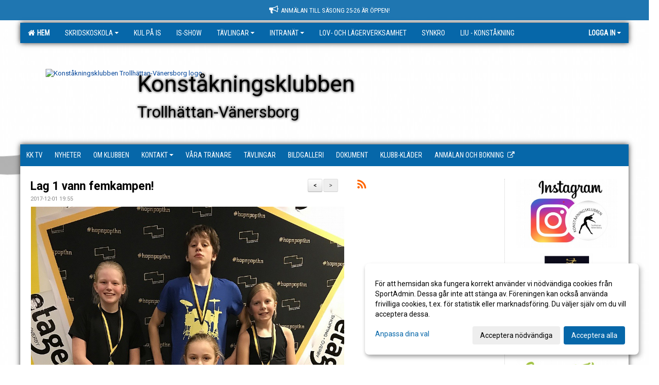

--- FILE ---
content_type: text/html; Charset=iso-8859-1
request_url: https://www.kktv.se/nyheter/?ID=189025&NID=388692
body_size: 19292
content:

<!DOCTYPE html>
<html lang="sv-SE">
<head>
    <meta http-equiv="Content-Type" content="text/html; charset=iso-8859-1">
    <title>Konståkningsklubben Trollhättan-Vänersborg</title>
    <meta name="apple-mobile-web-app-capable" content="yes">

    <link rel='icon' href='https://cdn.sportadmin.se/1296/h/841/de9b970451cf760e83d5f7bf66af70f05f56dcf5432bdff4ef1aecfa9e66e136_L.png'>
    <link rel="stylesheet" href="https://cdn.kiprotect.com/klaro/v0.7.22/klaro.min.css" />
    
    
        <meta name="viewport" content="width=device-width, initial-scale=1, minimum-scale=1, user-scalable=yes">
    <meta property="og:image" content="http://www.kktv.se/images/841/20070/187848B7-AD8E-413E-8F16-83A2824EFA8B_489835.JPG">
<meta property="og:title" content="Lag 1 vann femkampen!">
<meta property="og:type" content="article">
<meta property="og:url" content="http://www.kktv.se/nyheter/Default.asp?ID=189025&NID=388692&ver=2">
<meta property="og:site_name" content="Konståkningsklubben Trollhättan-Vänersborg">
<meta property="og:description" content="Fredagens fem-kamp på HopnPop är nu avslutad. Det vinnande laget ser ni på bild.&nbsp;Vandringspokalen finns till allmän beskådan i klubbrummet, Trollhättan.&nbsp;Tack alla deltagare!&nbsp;">


    <link href="../js/font-awesome-4.7.0/css/font-awesome.css" rel="stylesheet">
    <link href="../css/2.3.2/bootstrap.css?12444" rel="stylesheet">

    
        <link href="../css/2.3.2/bootstrap-responsive.css" rel="stylesheet">
    

    <link href="../css/saGen.css?12444" rel="stylesheet">

    
        <link href="../css/saLogga.css?12444" rel="stylesheet">
    
        <link href="../css/saResponsive.css?12444" rel="stylesheet">
    

    <link rel="stylesheet" type="text/css" href="../js/fancybox/source/jquery.fancybox.css?v=2.1.5_" media="screen">
    <link rel="stylesheet" href="../js/swipebox-master/source/swipebox.css">
       
    

    <script src="../js/jquery.js?12444"></script>
    <script src="../js/jquery.form.js?12444"></script>
    <script src="../js/sa.js?12444"></script> 
    <script src="../js/edit.js?12444"></script>
    <script src="../js/artikel.js?12444"></script>

    <script src="../js/fancybox/source/jquery.event.move.js"></script>
    <script src="../js/fancybox/source/jquery.event.swipe.js"></script>
    <script src="../js/fancybox/source/jquery.fancybox.js?v=2.1.5."></script>
   
    <script src="../js/swipebox-master/source/jquery.swipebox.js"></script>

     


    <!-- make sure the config gets loaded before Klaro -->
    <script type='text/javascript' src="../js/klaro/config.js"></script>
    <script defer type="text/javascript">
    klaroConfig.services = [
        
        {
            name: 'cookie_1',
            default: true,
            translations: {               
                sv: {
                    title: 'ASPSESSIONID',
                    description: 'SportAdmin - En webbsession används för att tillfälligt spara information om ditt besök, Informationen försvinner när du stänger webbläsaren..'
                },                 
            },
            purposes: ['required'],
            cookies: [              
                
                    [/^ASPSESSIONID.*$/],
                
            ],
            required: true,
            onlyOnce: true
        },
        
        {
            name: 'cookie_2',
            default: true,
            translations: {               
                sv: {
                    title: 'Klaro',
                    description: 'Klaro - Används för att spara dina valda samtycken för cookies på denna webbplats, så att du inte behöver ange dessa vid varje återkommande besök..'
                },                 
            },
            purposes: ['required'],
            cookies: [              
                
                    [/klaro/],
                
            ],
            required: true,
            onlyOnce: true
        },
        
    ];
</script>


    <script defer type="text/javascript" src="https://cdn.kiprotect.com/klaro/v0.7.22/klaro-no-css.js"></script>


    <!-- Sätter variabler inför den dynamiska css:en -->
    
<!-- Klaro styling -->
 <style>
    .klaro .cookie-notice:not(.cookie-modal-notice) .cn-body{
        padding: 20px !important;
    }

    .klaro .cookie-notice:not(.cookie-modal-notice) .cn-body .cn-ok{
        align-items: center;
    }

    .klaro .cookie-modal .cm-modal .cm-header h1{
        font-size: 16px;
    }

    .klaro .cookie-modal p,  .klaro .cookie-notice p, .klaro .cookie-modal h1, .klaro .cookie-modal li {
        color: #000000;
        line-height: 20px;
    }

    .klaro .cookie-notice .cm-btn, .klaro .cookie-modal .cm-btn {
        padding: 8px 15px;
        background-color: #eeeeee;
        color: #000;
    }

    .klaro .cookie-modal .cm-btn.cm-btn-info.cm-btn.cm-btn-success {
        background-color: #0667a9;
        color: #FFF;
    }

    .klaro .cookie-notice .cm-btn.cm-btn-success, .klaro .cookie-modal .cm-btn.cm-btn-success {        
        background-color: #0667a9;
        color: #FFF;
    }

    .klaro .cookie-notice:not(.cookie-modal-notice), .klaro .cookie-modal .cm-modal.cm-klaro {
        background-color: #ffffff;
    }

    .klaro .cookie-notice a, .klaro .cookie-modal a{
        color: #0667a9;
    }

    .klaro .cookie-notice a:focus, .klaro .cookie-modal a:focus{
        border: none;
        outline: none;
    }

    .klaro .cookie-modal .slider, .klaro .cookie-modal .cm-list-input:focus+.cm-list-label .slider{
        box-shadow: none;
    }

    .klaro .cookie-modal .cm-list-input.required:checked+.cm-list-label .slider{
        background-color: #0667a9;        
        
        opacity: .8;
    }

    .klaro .cookie-modal .cm-list-input:checked+.cm-list-label .slider{
        background-color: #0667a9;                
    }

    .klaro .cookie-modal .cm-list-input.half-checked:checked+.cm-list-label .slider, .klaro .cookie-modal .cm-list-input.only-required+.cm-list-label .slider{
        background-color: #0667a9;
        opacity: .6;        
    }

    @media (min-width: 660px) {
        .klaro .cookie-modal .cm-modal.cm-klaro{
            border-radius: 8px;
        }
    }

    @media (min-width: 1024px) {
        .klaro .cookie-notice:not(.cookie-modal-notice) {
            max-width: 540px;
            border-radius: 8px;
        }
    }
 </style>
<style>  



/* INSTÄLLNINGAR */
/* UTAN TOPPBILD */



/* Overridear inställning med span9 till fullwidth. Används i mobilläget för vänstermeny */
@media screen and (max-width: 980px) {
    .row-fluid .span9 {
        width: 100%;
    }
}

/* Gemensam CSS för gammal och ny version */
#outerAd { 
    width: 200px; 
}

/* Bakgrund vald som mönster med färg (likadant som gamla hemsidan) */
/* Döljer panelerna som endast ska visas när det är en bakgrundsbild */
/* Sätter samma inställningar på bakgrunden som för hemsida 1.0 */


    body { 
        background-image: url('../im/getv11bg.asp?SID=20070&v=20');
        background-repeat: repeat-x;
        background-size: 2000px;
        background-position: center 0px;
        background-attachment: fixed;
    }




/* CSS FÖR Logga (NYA DESIGNEN) */


    /* Hover-färg i dropdownmenyerna */
    .dropdown-menu li > a:hover, .dropdown-menu li > a:focus, .dropdown-submenu:hover > a {
        background-color: #0667a9;
        color: #FFF;
    }

    .fontAwsomeHover:hover .fontAwsomeHoverIcon {
         color: #CCC !important;
    } 

    /* Bland annat pilen i i drop-downmenyn (toppmenyn) för mobilversionen */
    .navbar .nav li.dropdown > .dropdown-toggle .caret { 
        border-top-color: #FFF !important; 
    }

    /* För att ändra färg på pilen vid hover om ena sidfärgen är ljus och den andra mörk */
   .navbar .nav li.dropdown > .dropdown-toggle:hover .caret { 
        border-top-color: #FFF !important; 
    }
   /* Dropdown-meny */
   .navbar .nav li.open > .dropdown-toggle .caret { 
        border-top-color: #FFF !important; 
    }

    .caret {
        border-top-color: #FFF; 
    }

    /* Lilla pilen bredvid föreningsnamnet upp till vänster i mobilversionen */
    #caretAreaNamn {
        border-top-color: #FFF !important; 
    }

    /* Den lilla pilen som syns på dropdown-knapparna i andra menyn */
    .tMenuTop a:hover .caret {
        border-top-color: #FFF; 
    }

    /* Den lilla pilen som syns på dropdown-knapparna i första menyn */
    .tMenuSektion:hover > a .caret {
        border-top-color: #FFF !important; 
    }

    .open > a .caret {
        border-top-color: #FFF !important; 
    }

    /* Hover - Inverterar knapparna i toppmenyn */
    /* Båda dessa bör göras */
    .tMenuSektion:hover > a { 
        color: #FFF !important; 
    } 
    .tMenuSektion > a:hover { 
        color: #FFF !important; 
    } 
    /* ------------- */

    .tMenuSektion .active {
        background-color: #0667a9 !important; /* Ändrar från color1 till 2. Lugi. toppmenyn på active har fel färg */
    }

    /* Denna måste göras dominant */
    .active .caret {
        border-top-color: #FFF !important; 
    }

    .navbar-inner22 .open > a {
        background-color: #0667a9 !important;
        color: #FFF;
    }

    /* Gör så att färgen blir korrekt efter man klickar på dropdown i toppmenyn --> stänger dropdown --> flyttar musen från elementet */
    .navbar .topMenu .nav > li > a:focus, .navbar .topMenu .nav > li > a:hover {
        color: #FFF;
    }

    .nav-list > .active > a { 
        background: #0667a9; 

    }

    .tMenuActive > a { 
        border-bottom: 2px solid #FFF;
    }

    #outerAd { 
        margin-left: 955px;
    }

    .rub {
        font-family: 'Roboto', Tahoma, Arial, 'Helvetica Neue', Helvetica, sans-serif;
    }

    /* Bakgrundsfärgen ändras i menyn på hover */
    .tMenuTop:hover {
        background: #0667a9; 
    }
    .tMenuSektion:hover {
        background: #0667a9; 
    }

    /* Undermenyn i andra navigeringsmenyn */
    .navbar {
        background: #0667a9;
    }

    .navbar2 {
        background: #0667a9;
    }

    .navbar .topMenu .nav > .active > a,
    .navbar .topMenu .nav > .active > a:hover,
    .navbar .topMenu .nav > .active > a:focus {
        background: #0667a9;
        color: #FFF;
    }
    
    .sektionsruta {
        /* Variablen "sketionsrutaColor" sätts ovan */
        border-bottom-color: #0667a9;
    }

    /* Knappen man är på i toppmenyn */ 
    .navbar .nav li.dropdown.open > .dropdown-toggle,
    .navbar .nav li.dropdown.active > .dropdown-toggle,
    .navbar .nav li.dropdown.open.active > .dropdown-toggle {
        background-color: #0667a9;
        color: #FFF;
    }


    /* Färgen på texten i andra menyn */
    .tMenuTop > a {
        color: #FFF;
    }

    /* Färgen på texten i toppmenyn */ 
    /* Lagt till topMenu för att endast göra inställningarna på toppmenyn */
    .navbar .topMenu .nav > li > a {
        color: #FFF;
    }
   
    /* Undermeny till andra menyn */ 
    .tMenuTopUnder > a { 
        color: #FFF;
    }

    /* HOVER - Undermeny  till andra menyn */ 
    .tMenuTopUnder > a:hover { 
        border-bottom: 2px solid #FFF;
    }

    /* Hover på knapparna i andra menyn */
    .tMenuTop a:hover {
        color: #FFF; 
    }

    /* Aktiverade knappen i andra menyn */
    .tMenuTopActive {
        background: #0667a9;
    }

    /* Texten i den aktiverade knappen i andra menyn */
    /* Important för annars sparas över i vissa versioner. exempel Höllviken */
    .navbar .nav > .active > a, .tMenuTopActive > a { 
        color: #FFF !important; 
    }

    /* Den lilla pilen i den aktiverade knappen i andra menyn */
    .navbar .nav > .active > a, .tMenuTopActive > a .caret { 
        border-top-color: #FFF; 
    }

    /* Vänstermenyn(endast ?) hover på befintligt val --> sparar över automatisk genererad färg */
    .nav-list > .active > a:hover {
        background: #0667a9;
        color: #FFF;
    }

    .nav-list > .active > a {
        color: #FFF;
    }

    /* Mobilmenyn */
    .mobilMeny {
        background: #0667a9  !important;
        border-bottom: 2px solid #0667a9 !important;
    }

    /* Färgen i mobilmenyn */
    .mobilMenyItemList {
        background: #0667a9 !important;
    }


    .tMenuObj > a {
        color: #FFF;
    }

    /* Aktiverad ruta i menyn */
    .tMenuObjActive > a {
        color: #FFF;
    }

    .menuBtnMobile {
        color: #FFF;
    }   

    /* Externa länkarna i andra menyn utan aktivt val */
    .tMenuTop .externalLink {
        color: #FFF;
    }

    /* Hover - Externa länkarna i andra menyn utan aktivt val */
    .tMenuTop a:hover .externalLink {
        color: #FFF;
    }

    /* Externa länkarna (mobilmenyn m.fl.) */
    .externalLink {
        color: #FFF;
    }

    .menyLista .tMenuSektion .externalLink {
        color: #FFF;
    }

    .menyLista .tMenuSektion:hover .externalLink {
        color: #FFF;
    }

    .menyLista .tMenuSektion .dropdown-menu .externalLink, 
    .open .dropdown-menu .externalLink {
        color: #333333;
    }

    .menyLista .tMenuSektion .dropdown-menu a:hover .externalLink,
    .open .dropdown-menu a:hover .externalLink  {
        color: #FFF;
    }

    /* Listan med innehåll i översta menyn */
    .menyLista {
        width: calc( 1200px - 125px); /* För menyn att inte falla ned om den har för långt innehåll vid full window-width */
    }

    /* Om det finns för långt innehåll i toppmenyn gör det ändå att klicka på logga in */
    .logInBtnOuter {
        background: #0667a9;
    }

    .avgransareMeny {
        background: #0667a9;
    }

    .undermeny {
        background: #0667a9;
    }

    .topAlert {
        background: #0667a9;
        color: #FFF;
    }

    .topAlert:hover, .topAlert:focus {
        color: #FFF;
    }


    /* Vänstermenyn - Logga */
    

        /* DESKTOP */
        /* @media screen and (min-width: 980px) { */

            /* Loggan */
            #foreningslogotyp { 
                height: 100px;
            }

            #LoggaDiv {
                padding-top: 50px;
                margin-left: 50px;
            }
            #topMargin {
                height: 200px;
            }

            /* Text 1 */
            .text1{
                margin-left: 231px;
                padding-top: 81px;
            }
            .text1Font {
                font-size: 45px;
            }
            .text1Shadow {
                margin-left: 230px;
                padding-top: 80px;
            }
            .text1ShadowFont {
                font-size: 45px;
            } 

            /* Text 2 */
            .text2{
                margin-left: 231px;
                padding-top: 136px;

            }
            .text2Font {
                font-size: 32px;

            }
            .text2Shadow {
                margin-left: 230px;
                padding-top: 135px;
            }
            .text2ShadowFont {
                font-size: 32px;
            } 

            /* Text 3 */
            .text3{
                margin-left: 241px;
                padding-top: 166px;
            }
            .text3Font {
                font-size: 20px;
            }
            .text3Shadow {
                margin-left: 240px;
                padding-top: 165px;
            }
            .text3ShadowFont {
                font-size: 20px;

            }
    
        /* Mobil */
        @media screen and (min-width: 701px) and (max-width: 980px) {
            #topMargin {
                height: 133px; 
            }

            /* Loggan */
            #foreningslogotyp {
                height: 67px !important;
            }
            #LoggaDiv {
                margin-left: 33px;
                padding-top: 33px;
            }

            /* Text 1 */
            .text1{
                margin-left: 154px;
                padding-top: 54px;
            }
            .text1Font {
                font-size: 30px;
            }
            .text1Shadow {
                margin-left: 153px;
                padding-top: 53px;
            }
            .text1ShadowFont {
                font-size: 30px;
            } 

            /* Text 2 */
            .text2{
                margin-left: 154px;
                padding-top: 91px;
            }
            .text2Font {
                font-size: 21px;
            }
            .text2Shadow {
                margin-left: 153px;
                padding-top: 90px;
            }
            .text2ShadowFont {
                font-size: 21px;
            } 

            /* Text 3 */
            .text3{
                margin-left: 161px;
                padding-top: 111px;
            }
            .text3Font {
                font-size: 13px;
            }
            .text3Shadow {
                margin-left: 160px;
                padding-top: 110px;
            }
            .text3ShadowFont {
                font-size: 13px;
            } 
        }

        @media screen and (max-width: 700px) {
            #LoggaDiv {
                margin-left: 25px;
                padding-top: 25px;
            }

            #topMargin {
                height: 100px; 
            }

            #foreningslogotyp {
                height: 50px !important;
            }

            /* Text 1 */
            .text1{
                margin-left: calc(115px + 1px);
                padding-top: calc((40px ) + 1px);
            }
            .text1Font {
                font-size: 20px;
            }
            .text1Shadow {
                margin-left: 115px;
                padding-top: 40px;
            }
            .text1ShadowFont {
                font-size: 20px;
            } 

            /* Text 2 */
            .text2{
                margin-left: calc(115px + 1px);
                padding-top: calc((67px ) + 1px);
            }
            .text2Font {
                font-size: 15px;
            }
            .text2Shadow {
                margin-left: 115px;
                padding-top: 67px;
            }
            .text2ShadowFont {
                font-size: 15px;
            } 

            /* Text 3 */
            .text3{
                margin-left: calc(120px + 1px);
                padding-top: calc((82px ) + 1px);
            }
            .text3Font {
                font-size: 13px;
            }
            .text3Shadow {
                margin-left: 120px;
                padding-top: 82px;
            }
            .text3ShadowFont {
                font-size: 13px;
            } 

            /* Om föreningsnamnet är för många tecken förminskas storleken relativt till webbsidans bredd */
            
                .v11TOPText1Element {
                    font-size: 5.5vw !important;
                }
            
        }
    


/* CSS FÖR TOPPBILDSLÄGE (GAMLA VERSIONEN) */

</style>

<link href='//fonts.googleapis.com/css?family=Asap|Roboto+Condensed|Roboto:Normal,Bold,Italic' rel='stylesheet'><style>body { font-family: 'Roboto', Tahoma, Arial,'Helvetica Neue', Helvetica, sans-serif; }.btn { font-family: 'Roboto', Tahoma, Arial,'Helvetica Neue', Helvetica, sans-serif; } li { font-family: 'Roboto', Tahoma, Arial,'Helvetica Neue', Helvetica, sans-serif; }.navbar .nav > li > a, .tMenuTop > a, .dropdown-menu li > a, .tMenuTopUnder > a, .nav-list > .active > a, .nav-list > li > a { font-family:'Roboto Condensed', Tahoma, Arial,'Helvetica Neue', Helvetica, sans-serif; font-size:14px; }</style>

</head>

<body>

<div id="dialog"></div>
<div id="fb-root"></div>
<script>    (function (d, s, id) {
        var js, fjs = d.getElementsByTagName(s)[0];
        if (d.getElementById(id)) return;
        js = d.createElement(s); js.id = id;
        js.src = "//connect.facebook.net/sv_SE/sdk.js#xfbml=1&version=v2.3";
        fjs.parentNode.insertBefore(js, fjs);
    } (document, 'script', 'facebook-jssdk'));</script>
<div class="gradBG" style='position:absolute;width:100%;height:500px;border:0px solid;z-index:-1'></div>

<a name='topAlert' href='https://entry.sportadmin.se/groupsOverview?uid=xdXUIJ' target='_blank' class='topAlert'><i class='fa fa-bullhorn' aria-hidden='true' style='margin-right: 5px; font-size: 18px;'></i><span>Anmälan till säsong 25-26 är öppen!</span></a><div id="outer2Wide" style='border:0px solid;max-width:1200px;'><div id="outerWide" style='border:0px solid;'>
        <div class="navbar menu block" > <!-- navbar-inverse navbar-fixed-top-->
            <div class="navbar-inner22 topMenu" style="padding: 0px">
                <div class="container" >

                    
                    <div class="hidden-desktop">
                        <ul class="nav" >
                            <li class="active dropdown huvudmenyBtn"><a href="#" class="dropdown-toggle needsclick" data-toggle="dropdown"><b class="foreningsnamnMobil" >Hem <b id="caretAreaNamn" class="caret"></b></b></a>
                                <ul class="dropdown-menu ">
                                    <li class=""><a href='../?SID=20070'>Hem</a></li><li class="" style=padding-left:10px><b>Skridskoskola</b><li class=""><a href='../?SID=21594' ><span>Barn / Ungdom </span></a></li><li class=""><a href='../?SID=21588' ><span>Vuxen</span></a></li><li class=""><a href='../?SID=21595' ><span><b>KUL PÅ IS</b></span></a></li><li class=""><a href='../?SID=22508' ><span><b>IS-SHOW</b></span></a></li><li class="" style=padding-left:10px><b>TÄVLINGAR</b><li class=""><a href='../?SID=68160' ><span>GÖTE LARSSONS POKAL 2025</span></a></li><li class=""><a href='../?SID=67307' ><span>TROLLSTJÄRNAN 2025</span></a></li><li class=""><a href='../?SID=62437' ><span>TROLLUNGEN 2025</span></a></li><li class=""><a href='../?SID=62114' ><span>GÖTE LARSSONS POKAL - 2024</span></a></li><li class=""><a href='../?SID=45394' ><span>GÖTE LS POKAL HT 2022</span></a></li><li class=""><a href='../?SID=61907' ><span>TROLLSTJÄRNAN 2024</span></a></li><li class=""><a href='../?SID=46692' ><span>TROLLUNGEN 2023</span></a></li><li class=""><a href='../?SID=43993' ><span>LILLA PARIS CUP HT 2022</span></a></li><li class=""><a href='../?SID=39750' ><span>Lilla Paris Cup VT 2022</span></a></li><li class=""><a href='../?SID=38454' ><span>TROLLUNGEN 2021</span></a></li><li class=""><a href='../?SID=33187' ><span>Göte L:s Pokal 2021</span></a></li><li class=""><a href='../?SID=33188' ><span>Trollstjärnan VT 2021</span></a></li><li class=""><a href='../?SID=30531' ><span>TROLLUNGEN SCANDIC SWANIA CUP 2020</span></a></li><li class=""><a href='../?SID=30532' ><span>TROLLSTJÄRNAN - SCANDIC SWANIA CUP 2020</span></a></li><li class=""><a href='../?SID=27418' ><span>Trollungen Scandic Swania Cup 2019</span></a></li><li class=""><a href='../?SID=29262' ><span>GÖTE L:S  POKAL 2019</span></a></li><li class=""><a href='../?SID=26714' ><span>TROLLSTJÄRNAN  HT 2018</span></a></li><li class=""><a href='../?SID=22511' ><span>Trollstjärnan VT 2018</span></a></li><li class=""><a href='../?SID=22510' ><span>Trollungen 2017</span></a></li><li class="" style=padding-left:10px><b>Intranät</b><li class=""><a href='../?SID=20508' ><span>Ledare</span></a></li><li class=""><a href='../?SID=20509' ><span>Styrelse</span></a></li><li class=""><a href='../?SID=31464' ><span><b>LOV- OCH LÄGERVERKSAMHET</b></span></a></li><li class=""><a href='../?SID=67311' ><span><b>SYNKRO</b></span></a></li><li class=""><a href='../?SID=68211' ><span><b>LIU - Konståkning</b></span></a></li>
                                </ul>
                            </li>
                        </ul>
                    </div>

                    
                    <div class="visible-desktop">
                        <ul class="nav menyLista">
                            <li class="tMenuSektion active"><a href='../?SID=20070'><i class='fa fa-home' style='font-size:15px;width:12px'></i>&nbsp; Hem</a></li><li class="tMenuSektion dropdown "><a href=# class="dropdown-toggle" data-toggle="dropdown">Skridskoskola<b class="caret"></b></a><ul class="dropdown-menu"><li class=""><a href='../?SID=21594' ><span>Barn / Ungdom </span></a></li><li class=""><a href='../?SID=21588' ><span>Vuxen</span></a></li></ul></li><li class="tMenuSektion "><a href='../?SID=21595' ><span>KUL PÅ IS</span></a></li><li class="tMenuSektion "><a href='../?SID=22508' ><span>IS-SHOW</span></a></li><li class="tMenuSektion dropdown "><a href=# class="dropdown-toggle" data-toggle="dropdown">TÄVLINGAR<b class="caret"></b></a><ul class="dropdown-menu"><li class=""><a href='../?SID=68160' ><span>GÖTE LARSSONS POKAL 2025</span></a></li><li class=""><a href='../?SID=67307' ><span>TROLLSTJÄRNAN 2025</span></a></li><li class=""><a href='../?SID=62437' ><span>TROLLUNGEN 2025</span></a></li><li class=""><a href='../?SID=62114' ><span>GÖTE LARSSONS POKAL - 2024</span></a></li><li class=""><a href='../?SID=45394' ><span>GÖTE LS POKAL HT 2022</span></a></li><li class=""><a href='../?SID=61907' ><span>TROLLSTJÄRNAN 2024</span></a></li><li class=""><a href='../?SID=46692' ><span>TROLLUNGEN 2023</span></a></li><li class=""><a href='../?SID=43993' ><span>LILLA PARIS CUP HT 2022</span></a></li><li class=""><a href='../?SID=39750' ><span>Lilla Paris Cup VT 2022</span></a></li><li class=""><a href='../?SID=38454' ><span>TROLLUNGEN 2021</span></a></li><li class=""><a href='../?SID=33187' ><span>Göte L:s Pokal 2021</span></a></li><li class=""><a href='../?SID=33188' ><span>Trollstjärnan VT 2021</span></a></li><li class=""><a href='../?SID=30531' ><span>TROLLUNGEN SCANDIC SWANIA CUP 2020</span></a></li><li class=""><a href='../?SID=30532' ><span>TROLLSTJÄRNAN - SCANDIC SWANIA CUP 2020</span></a></li><li class=""><a href='../?SID=27418' ><span>Trollungen Scandic Swania Cup 2019</span></a></li><li class=""><a href='../?SID=29262' ><span>GÖTE L:S  POKAL 2019</span></a></li><li class=""><a href='../?SID=26714' ><span>TROLLSTJÄRNAN  HT 2018</span></a></li><li class=""><a href='../?SID=22511' ><span>Trollstjärnan VT 2018</span></a></li><li class=""><a href='../?SID=22510' ><span>Trollungen 2017</span></a></li></ul></li><li class="tMenuSektion dropdown "><a href=# class="dropdown-toggle" data-toggle="dropdown">Intranät<b class="caret"></b></a><ul class="dropdown-menu"><li class=""><a href='../?SID=20508' ><span>Ledare</span></a></li><li class=""><a href='../?SID=20509' ><span>Styrelse</span></a></li></ul></li><li class="tMenuSektion "><a href='../?SID=31464' ><span>LOV- OCH LÄGERVERKSAMHET</span></a></li><li class="tMenuSektion "><a href='../?SID=67311' ><span>SYNKRO</span></a></li><li class="tMenuSektion "><a href='../?SID=68211' ><span>LIU - Konståkning</span></a></li>
                        </ul>
                    </div>

                    
                    <ul class="nav pull-right" > 
                        <li class="dropdown tMenuSektion logInBtnOuter"><a href="#" class="dropdown-toggle" data-toggle="dropdown"><b><span class="logInBtn" >Logga in</span><b class="caret"></b></b></a>
                            <div class="dropdown-menu logInDiv" style="width: 270px;white-space: normal;flex-direction: column;padding: 12px;"> 
                            <div style="font-weight:600;margin-bottom:6px;">Vill du logga in som ledare/administratör?</div>
                            <div style="margin-bottom:12px">
                                    Logga in på SportAdmin <a target="_blank" href="https://identity.sportadmin.se/">här</a> och klicka på <i>Hemsida</i> i vänstermenyn. 
                            </div>

                                <div style="font-weight:600;margin-bottom:6px;">Vill du logga in som medlem/målsman?</div>
                                <div>
                                    Alla medlemsprofiler hanteras nu i appen SportAdmin. Appen hittar du i <a href="https://apps.apple.com/se/app/sportadmin/id6444823852">App Store</a> och 
                                    <a href="https://play.google.com/store/apps/details?id=com.leaderappbeta.com">Google Play</a>
                                </div>
                            </div>
                        </li>
                    </ul>

                </div>
            </div>
        </div>
    <div style='margin:0;border:0;'><div id='topMargin'><div id='LoggaDiv' style='position:absolute;display:inline;color:#000'><a href="../?SID=20070"><img alt="Konståkningsklubben Trollhättan-Vänersborg logo"  id='foreningslogotyp' src='https://cdn.sportadmin.se/1296/h/841/de9b970451cf760e83d5f7bf66af70f05f56dcf5432bdff4ef1aecfa9e66e136_L.png'></a></div><div class='v11TOPText1topElement v11TOPText1leftElement v11TOPText1colorElement text1' style='position:absolute;display:inline;color:#000000'><span class='v11TOPText1Element v11TOPText1fontElement v11TOPText1sizeElement text1Font' style='font-family:Roboto;'>Konståkningsklubben</span></div><div class='v11TOPText2topElement v11TOPText2leftElement v11TOPText2colorElement text2' style='position:absolute;display:inline;color:#000000'><span class='v11TOPText2Element v11TOPText2fontElement v11TOPText2sizeElement text2Font' style='font-family:Roboto;'>Trollhättan-Vänersborg</span></div><div class='v11TOPText3topElement v11TOPText3leftElement v11TOPText3colorElement text3' style='position:absolute;display:inline;color:#BFBFBF'><span class='v11TOPText3Element v11TOPText3fontElement v11TOPText3sizeElement text3Font' style='font-family:Roboto;'></span></div></div></div>

        <div class="container-fluid block" style="margin: 0px; padding: 0px;" >

 
            <div class="row-fluid marginToPage2" style="background: #FFF; ">
                <div class="navbar hidden-desktop menu mobilMeny" style="margin: 0px;">
                    <div class="container">

                    <!-- Menyikon mobilläge -->
                        <i data-toggle="collapse" data-target=".nav-collapse3" class="fa fa-bars menuBtnMobile" aria-hidden="true"></i> 


                        <div class="nav-collapse3 collapse mobilMenyItemList" style="width:100%">
                          
                                <div class="tMenuObj "><a href='../start/?ID=189024' ><span>KK TV</span></a></div><div class="tMenuObj "><a href='../nyheter/?ID=189025' ><span>Nyheter</span></a></div><div class="tMenuObj "><a href='../sida/?ID=189029' ><span>Om klubben</span></a></div><div class="tMenuObj "><a href='../sida/?ID=189030' ><span>Kontakt<i class='fa fa-caret-right mobilMenyCaret' aria-hidden='true'></i></span></a></div><div class="tMenuObj "><a href='../sida/?ID=209091' ><span>Våra tränare</span></a></div><div class="tMenuObj "><a href='../sida/?ID=209383' ><span>Tävlingar</span></a></div><div class="tMenuObj "><a href='../galleri/?ID=189027' ><span>Bildgalleri</span></a></div><div class="tMenuObj "><a href='../dokument/?ID=189028' ><span>Dokument</span></a></div><div class="tMenuObj "><a href='../sida/?ID=276701' ><span>KLUBB-KLÄDER</span></a></div><div class="tMenuObj " style='border-bottom: none;' ><a href='https://entry.sportadmin.se/groupsOverview?uid=xdXUIJ' target='_blank'><span>ANMÄLAN OCH BOKNING</span><i class='fa fa-external-link externalLink' aria-hidden='true' style='margin-left: 7px;'></i></a></div>
                           <div class="clearBoth"></div>
                        </div>
                    </div>
                </div>

        <!-- Vänstermeny -->

      
                    <div class="navbar visible-desktop lagmeny" >
                        <div class="container navbar2" style="overflow: hidden;">
                            <div style="overflow: hidden;">                            
                                <div class="tMenuTop dropdown-toggle " style='border:0px solid'><a href='../start/?ID=189024' ><span>KK TV</span></a></div><div class="tMenuTop dropdown-toggle " style='border:0px solid'><a href='../nyheter/?ID=189025' ><span>Nyheter</span></a></div><div class="tMenuTop dropdown-toggle " style='border:0px solid'><a href='../sida/?ID=189029' ><span>Om klubben</span></a></div><div class="tMenuTop dropdown-toggle " style='border:0px solid'><a href='../sida/?ID=189030' ><span>Kontakt<b class='caret'></b></span></a></div><div class="tMenuTop dropdown-toggle " style='border:0px solid'><a href='../sida/?ID=209091' ><span>Våra tränare</span></a></div><div class="tMenuTop dropdown-toggle " style='border:0px solid'><a href='../sida/?ID=209383' ><span>Tävlingar</span></a></div><div class="tMenuTop dropdown-toggle " style='border:0px solid'><a href='../galleri/?ID=189027' ><span>Bildgalleri</span></a></div><div class="tMenuTop dropdown-toggle " style='border:0px solid'><a href='../dokument/?ID=189028' ><span>Dokument</span></a></div><div class="tMenuTop dropdown-toggle " style='border:0px solid'><a href='../sida/?ID=276701' ><span>KLUBB-KLÄDER</span></a></div><div class="tMenuTop dropdown-toggle " style='border:0px solid'><a href='https://entry.sportadmin.se/groupsOverview?uid=xdXUIJ' target='_blank'><span>ANMÄLAN OCH BOKNING</span><i class='fa fa-external-link externalLink' aria-hidden='true' style='margin-left: 7px;'></i></a></div>
                            </div>
                        </div>
                    </div>
<div class='visible-desktop avgransareMeny'></div><div id='annonsPelareMobil' style='width: 100%; height: 120px;' class='hidden-desktop'><div id=blockMobil class='innerAd' style='background:#FFF; height: 120px; display:flex; justify-content:center; align-items:center;'><div id=blockMobil_0 style=' position:absolute; width:250px; left: 50%; margin-left: -125px;'><table id=blockTabMobil_0 border=0 width=100% cellpadding=0 cellspacing=0><tr><td align=center><a href='https://www.instagram.com/kktrollhattanvanersborg?igsh=MTkybXprZHZidTM5dA==' target='_blank'><div align=center class='mediumDiv innerAd' style='border-radius:5px;'><img src='/spalt/841/20070/46911mobil_2_500.png?v=6' style='border-radius:5px;max-height: 120px;width:auto;' ></div></a></table></div><div id=blockMobil_1 style='display: none; position:absolute; width:250px; left: 50%; margin-left: -125px;'><table id=blockTabMobil_1 border=0 width=100% cellpadding=0 cellspacing=0><tr><td align=center><a href='http://www.blomhuset.se' target='_blank'><div align=center class='mediumDiv innerAd' style='border-radius:5px;'><img src='/spalt/841/20070/14119mobil_2_500.jpg?v=4' style='border-radius:5px;max-height: 120px;width:auto;' ></div></a></table></div><div id=blockMobil_2 style='display: none; position:absolute; width:250px; left: 50%; margin-left: -125px;'><table id=blockTabMobil_2 border=0 width=100% cellpadding=0 cellspacing=0><tr><td align=center><a href='https://www.gknaerospace.com/en/about-gkn-aerospace/locations/gkn-aerospace-in-europe/gkn-aerospace-in-sweden/' target='_blank'><div align=center class='mediumDiv innerAd' style='border-radius:5px;'><img src='/spalt/841/20070/12368mobil_2_500.jpg?v=4' style='border-radius:5px;max-height: 120px;width:auto;' ></div></a></table></div><div id=blockMobil_3 style='display: none; position:absolute; width:250px; left: 50%; margin-left: -125px;'><table id=blockTabMobil_3 border=0 width=100% cellpadding=0 cellspacing=0><tr><td align=center><a href='https://www.trollhattanenergi.se/' target='_blank'><div align=center class='mediumDiv innerAd' style='border-radius:5px;'><img src='/spalt/841/20070/41969mobil_2_500.jpg?v=2' style='border-radius:5px;max-height: 120px;width:auto;' ></div></a></table></div><div id=blockMobil_4 style='display: none; position:absolute; width:250px; left: 50%; margin-left: -125px;'><table id=blockTabMobil_4 border=0 width=100% cellpadding=0 cellspacing=0><tr><td align=center><a href='https://sivab.nu/' target='_blank'><div align=center class='mediumDiv innerAd' style='border-radius:5px;'><img src='/spalt/841/20070/46909mobil_2_500.jpeg?v=2' style='border-radius:5px;max-height: 120px;width:auto;' ></div></a></table></div><div id=blockMobil_5 style='display: none; position:absolute; width:250px; left: 50%; margin-left: -125px;'><table id=blockTabMobil_5 border=0 width=100% cellpadding=0 cellspacing=0><tr><td align=center><a href='https://www.kraftstaden.se/' target='_blank'><div align=center class='mediumDiv innerAd' style='border-radius:5px;'><img src='https://cdn.sportadmin.se/1296/h/841/e07db829c240d11403bf8248f18d4bed986eefdb98f993637fee27276ce5ba9e_M.png' style='border-radius:5px;max-height: 120px;width:auto;' /></div></a></table></div><div id=blockMobil_6 style='display: none; position:absolute; width:250px; left: 50%; margin-left: -125px;'><table id=blockTabMobil_6 border=0 width=100% cellpadding=0 cellspacing=0><tr><td align=center><a href='https://www.hemkop.se/butik/4580' target='_blank'><div align=center class='mediumDiv innerAd' style='border-radius:5px;'><img src='https://cdn.sportadmin.se/1296/h/841/495167826ec78d0a95e325cd3e8ea86f3a1005ec5640841a65a3c98a2d48b9c5_M.png' style='border-radius:5px;max-height: 120px;width:auto;' /></div></a></table></div><div id=blockMobil_7 style='display: none; position:absolute; width:250px; left: 50%; margin-left: -125px;'><table id=blockTabMobil_7 border=0 width=100% cellpadding=0 cellspacing=0><tr><td align=center><a href='https://www.abkarlhedin.se/bygghandel/' target='_blank'><div align=center class='mediumDiv innerAd' style='border-radius:5px;'><img src='https://cdn.sportadmin.se/1296/h/841/5f2f4e01ce3732f54d7fcbab6c328220aa167c250e263b0df1041b27dc8def23_M.jpg' style='border-radius:5px;max-height: 120px;width:auto;' /></div></a></table></div><div id=blockMobil_8 style='display: none; position:absolute; width:250px; left: 50%; margin-left: -125px;'><table id=blockTabMobil_8 border=0 width=100% cellpadding=0 cellspacing=0><tr><td align=center><a href='https://vanersborgsbostader.se/' target='_blank'><div align=center class='mediumDiv innerAd' style='border-radius:5px;'><img src='https://cdn.sportadmin.se/1296/h/841/33a6031ffd11c986f22b1843cce41bb7c31d0a2d9beb8436adc198abc5c0e02d_M.png' style='border-radius:5px;max-height: 120px;width:auto;' /></div></a></table></div><div id=blockMobil_9 style='display: none; position:absolute; width:250px; left: 50%; margin-left: -125px;'><table id=blockTabMobil_9 border=0 width=100% cellpadding=0 cellspacing=0><tr><td align=center><a href='https://www.facebook.com/kktrollhattanvanersborg/?ref=embed_page' target='_blank'><div align=center class='mediumDiv innerAd' style='border-radius:5px;'><img src='/spalt/841/20070/46913mobil_2_500.png?v=2' style='border-radius:5px;max-height: 120px;width:auto;' ></div></a></table></div><div id=blockMobil_10 style='display: none; position:absolute; width:250px; left: 50%; margin-left: -125px;'><table id=blockTabMobil_10 border=0 width=100% cellpadding=0 cellspacing=0><tr><td align=center><a href='https://www.youtube.com/channel/UCHogGnobGaXToGs7LEyrmZQ' target='_blank'><div align=center class='mediumDiv innerAd' style='border-radius:5px;'><img src='https://cdn.sportadmin.se/1296/h/841/58fd2a8d09196a62f9f941b614fda390d6d1c4f1c6b115b0b052f9dbdbd1473d_M.jpg' style='border-radius:5px;max-height: 120px;width:auto;' /></div></a></table></div></div></div><hr style='margin: 15px 0 5px 0;' class='hidden-desktop'><script>setInterval(function() {if ($(window).width() < 963) {if (!mouseOverMobil) {if ($('#blockMobil_0').is(':visible')) { $('#blockMobil_0').fadeOut(1000);$('#blockMobil_1').fadeIn(1000)}else if ($('#blockMobil_1').is(':visible')) { $('#blockMobil_1').fadeOut(1000);$('#blockMobil_2').fadeIn(1000)}else if ($('#blockMobil_2').is(':visible')) { $('#blockMobil_2').fadeOut(1000);$('#blockMobil_3').fadeIn(1000)}else if ($('#blockMobil_3').is(':visible')) { $('#blockMobil_3').fadeOut(1000);$('#blockMobil_4').fadeIn(1000)}else if ($('#blockMobil_4').is(':visible')) { $('#blockMobil_4').fadeOut(1000);$('#blockMobil_5').fadeIn(1000)}else if ($('#blockMobil_5').is(':visible')) { $('#blockMobil_5').fadeOut(1000);$('#blockMobil_6').fadeIn(1000)}else if ($('#blockMobil_6').is(':visible')) { $('#blockMobil_6').fadeOut(1000);$('#blockMobil_7').fadeIn(1000)}else if ($('#blockMobil_7').is(':visible')) { $('#blockMobil_7').fadeOut(1000);$('#blockMobil_8').fadeIn(1000)}else if ($('#blockMobil_8').is(':visible')) { $('#blockMobil_8').fadeOut(1000);$('#blockMobil_9').fadeIn(1000)}else if ($('#blockMobil_9').is(':visible')) { $('#blockMobil_9').fadeOut(1000);$('#blockMobil_10').fadeIn(1000)}else if ($('#blockMobil_10').is(':visible')) { $('#blockMobil_10').fadeOut(1000);$('#blockMobil_0').fadeIn(1000)}
}};}, 3000);var mouseOverMobil;mouseOverMobil=false;$( "#annonsPelareMobil" ).mouseover(function() { mouseOverMobil=true });$( "#annonsPelareMobil" ).mouseout(function() { mouseOverMobil=false });</script><div style="max-width:955px;"><div class="span99" style="background: #FFFFFF;">            
        <div id="wrap" style='border: 0px solid; display: block; width: 100%;'>


<!-- Sist i koden eftersom ""session("areSidinnehallBredd")"" måste ha hunnit få sitt värde -->

    <style>
       #outerAd { 
            position: absolute;
            margin-left: 955px;
            
        }
    </style>



<!-- Hover för sportadmin-loggan upp i högra hörnet -->
<script>
    function UTF8TOISO(text){
        text = text.replace(/Ã?Â¶/g, "ö")
        text = text.replace(/Ã?Â¤/g, "ä")
        text = text.replace(/Ã?Â¥/g, "å")
        text = text.replace(/Ã?Â?/g, "Ö")
        text = text.replace(/Ã?Â?/g, "Ä")
        text = text.replace(/Ã?Â?/g, "Å")
        text = text.replace(/Ã?Â©/g, "Ã©")
        text = text.replace(/Ã?Â¨/g, "Ã¨")
        text = text.replace(/Ã?Â¼/g, "Ã¼")
        text = text.replace(/Ã?Â¡/g, "Ã¡")
        return text;
    }

    $( document ).ready(function() {
        $(".imgHover img").hover(function () {
            $( ".imgHover img" ).attr("src", "../im/LogoIcoLightGray.png");
        }, function () {
            $(".imgHover img").attr("src", "../im/logoIcoWhite.png");
            });

       
        var tables = document.getElementsByClassName("clCommonGrid")
        for (var i = 0; i < tables.length; ++i) {
            var innerHtml = tables[i].innerHTML;
            var text = UTF8TOISO(innerHtml)
            tables[i].innerHTML = text;
        }


    });

    
</script>
<form id="myForm" method="post" autocomplete="off">
<div class='marginToPage'><div class=tbl1><div style=max-width:100% ><div style=float:right;display:inline-block;margin-right:2% ><b style=font-size:15px><a disabled class='btn btn-small'>></a></b></div><div style=float:right;display:inline-block;margin-left:10px;margin-right:2px;><b style=font-size:15px><a href='?ID=189025&NID=388694' class='btn btn-small'><</a></b></div> <style>
 .table td {
  border-top: 0px;
}
@media (max-width: 768px) {
    .mobileknappis {
        padding: 10px; /* Adjust padding as needed */
        /*margin: 5px; /* Adjust margins as needed */
    }
}

</style>  <div class=inner ><section id='Lag 1 vann femkampen!'><span class=rub title='Lag 1 vann femkampen!'><a target=_top href=../nyheter/?ID=189025&NID=388692>Lag 1 vann femkampen!</a></span></section><div style=margin-top:0px><span style=font-size:11px;color:#888888>2017-12-01 19:55</span></div><div class=imgDiv style='margin-top:5px;margin-bottom:10px;' align=center><div style='display:inline-block;max-width:100%'><a href="javascript:openBox('/images/841/20070/187848B7-AD8E-413E-8F16-83A2824EFA8B_489835_1280.JPG?v=2017-12-01 19:55:49')" ><img src='/images/841/20070/187848B7-AD8E-413E-8F16-83A2824EFA8B_489835_1024.JPG?v=2017-12-01 19:55:49' style='max-width:100%;' ></a><div align=left style='margin-top:5px;'><i>Elsa, Nora, Emil, Elin och Sanna (ej med på bild) tävlade i lag 1</i></div></div></div><div style='margin-top:5px;border:0px solid #999999;'>Fredagens fem-kamp på HopnPop är nu avslutad. Det vinnande laget ser ni på bild.&nbsp;<div>Vandringspokalen finns till allmän beskådan i klubbrummet, Trollhättan.&nbsp;</div><div>Tack alla deltagare!&nbsp;</div></div><div style=clear:both></div><div style='margin-top:8px;height:25px;border:0px solid;padding:0'><div style=float:left class="fb-like" data-href="nyheter/?ID=189025&NID=388692&ver=2" data-layout="button_count" data-action="like" data-show-faces="true" data-share="true"></div><div style=float:left;padding-left:10px><a href="https://twitter.com/share" class="twitter-share-button" data-url="nyheter/?ID=189025&NID=388692">Tweeta</a> <script>!function(d,s,id){var js,fjs=d.getElementsByTagName(s)[0],p=/^http:/.test(d.location)?'http':'https';if(!d.getElementById(id)){js=d.createElement(s);js.id=id;js.src=p+'://platform.twitter.com/widgets.js';fjs.parentNode.insertBefore(js,fjs);}}(document, 'script', 'twitter-wjs');</script></div></div><div class=hr></div></div></div></div><div class=tbl2><div><div align=left style='margin-left:25px;border:0px solid #000000;min-height:300px;'><div style=margin-bottom:0px;margin-bottom:0px;color:#666666><a href=../rss/?SID=20070 style=color:#FF6600 title='Visa som RSS'><i style=font-size:22px class="fa fa-rss"></i></a></div></div></div></div><div style=clear:both><div><br><div class=inner><b style=font-size:18px>Nyhetsarkiv</b></div><div style=height:5px></div><div class='news'><table width=100% ><tr><td class=inner><a href=?ID=189025&NID=1309953>Göte Larssons pokal - 2025 tidsschema /startordning</a></s><td align=right nowrap><span style=font-size:11px;color:#888888>2025-11-28 17:27</span></td></table></div><div class='news'><table width=100% ><tr><td class=inner><a href=?ID=189025&NID=1306823>Tredje deltävlingen avgjord – nu står det klart att Emil Lindholm ska delta i SM i konståkning</a></s><td align=right nowrap><span style=font-size:11px;color:#888888>2025-11-13 07:45</span></td></table></div><div class='news'><table width=100% ><tr><td class=inner><a href=?ID=189025&NID=1302240>HALLOWEENDISCO FREDAG 31 OKTOBER -  SLÄTTBERGSHALLEN TROLLHÄTTAN</a></s><td align=right nowrap><span style=font-size:11px;color:#888888>2025-10-22 19:44</span></td></table></div><div class='news'><table width=100% ><tr><td class=inner><a href=?ID=189025&NID=1300856>TROLLSTJÄRNAN 2025</a></s><td align=right nowrap><span style=font-size:11px;color:#888888>2025-10-16 18:47</span></td></table></div><div class='news'><table width=100% ><tr><td class=inner><a href=?ID=189025&NID=1297690>HÖSTLOVSTRÄNING 2025</a></s><td align=right nowrap><span style=font-size:11px;color:#888888>2025-10-04 12:14</span></td></table></div><div class='news'><table width=100% ><tr><td class=inner><a href=?ID=189025&NID=1297277></a></s><td align=right nowrap><span style=font-size:11px;color:#888888>2025-10-01 17:06</span></td></table></div><div class='news'><table width=100% ><tr><td class=inner><a href=?ID=189025&NID=1284208>Nu börjar snart skridskoskolan igen!</a></s><td align=right nowrap><span style=font-size:11px;color:#888888>2025-08-09 11:56</span></td></table></div><div class='news'><table width=100% ><tr><td class=inner><a href=?ID=189025&NID=1244721>Välkommen att åka skridskor med Konståkningsklubben  Trollhättan Vänersborg!</a></s><td align=right nowrap><span style=font-size:11px;color:#888888>2025-01-04 14:44</span></td></table></div><div class='news'><table width=100% ><tr><td class=inner><a href=?ID=189025&NID=1242926>Välkommen till KKTVs skridskoskolan</a></s><td align=right nowrap><span style=font-size:11px;color:#888888>2024-12-28 09:47</span></td></table></div><div class='news'><table width=100% ><tr><td class=inner><a href=?ID=189025&NID=1237120>Läs artikeln om våran åkare Nora Lindblom på ttela</a></s><td align=right nowrap><span style=font-size:11px;color:#888888>2024-12-07 20:27</span></td></table></div><div class='news'><table width=100% ><tr><td class=inner><a href=?ID=189025&NID=1230876>Jullovsläger med KKTV 2-3 januari samt 6-7 januari 2025</a></s><td align=right nowrap><span style=font-size:11px;color:#888888>2024-11-19 21:53</span></td></table></div><div class='news'><table width=100% ><tr><td class=inner><a href=?ID=189025&NID=1230329>Göte Larssons pokal - 2024</a></s><td align=right nowrap><span style=font-size:11px;color:#888888>2024-11-18 17:54</span></td></table></div><div class='news'><table width=100% ><tr><td class=inner><a href=?ID=189025&NID=1201833>Kallelse till årsmöte</a></s><td align=right nowrap><span style=font-size:11px;color:#888888>2024-09-05 08:12</span></td></table></div><div class='news'><table width=100% ><tr><td class=inner><a href=?ID=189025&NID=1122163>Startordning Trollstjärnan</a></s><td align=right nowrap><span style=font-size:11px;color:#888888>2024-02-01 19:30</span></td></table></div><div class='news'><table width=100% ><tr><td class=inner><a href=?ID=189025&NID=1120179>Trollstjärnan 2024</a></s><td align=right nowrap><span style=font-size:11px;color:#888888>2024-01-28 20:07</span></td></table></div><div class='news'><table width=100% ><tr><td class=inner><a href=?ID=189025&NID=1051271>Återanmälan och nyanmälan 2023-2024</a></s><td align=right nowrap><span style=font-size:11px;color:#888888>2023-07-31 12:37</span></td></table></div><div class='news'><table width=100% ><tr><td class=inner><a href=?ID=189025&NID=1043516>KKTV söker tränare!</a></s><td align=right nowrap><span style=font-size:11px;color:#888888>2023-06-19 13:22</span></td></table></div><div class='news'><table width=100% ><tr><td class=inner><a href=?ID=189025&NID=1005195>Årets isshow</a></s><td align=right nowrap><span style=font-size:11px;color:#888888>2023-03-06 16:53</span></td></table></div><div class='news'><table width=100% ><tr><td class=inner><a href=?ID=189025&NID=996816>Information om vårens slinga-uppvisning!</a></s><td align=right nowrap><span style=font-size:11px;color:#888888>2023-02-11 15:25</span></td></table></div><div class='news'><table width=100% ><tr><td class=inner><a href=?ID=189025&NID=969222>Dags för slinga-uppvisning i Trollhättan och Vänersborg </a></s><td align=right nowrap><span style=font-size:11px;color:#888888>2022-11-28 20:59</span></td></table></div><div class='news'><table width=100% ><tr><td class=inner><a href=?ID=189025&NID=968511>Prisutdelning i Ungdom 13 A Flickor - Göte Ls Pokal 2022</a></s><td align=right nowrap><span style=font-size:11px;color:#888888>2022-11-26 23:54</span></td></table></div><div class='news'><table width=100% ><tr><td class=inner><a href=?ID=189025&NID=968510>Fina åk på Göte Ls Pokal lördag 26 november -Minior A</a></s><td align=right nowrap><span style=font-size:11px;color:#888888>2022-11-26 23:50</span></td></table></div><div class='news'><table width=100% ><tr><td class=inner><a href=?ID=189025&NID=967186>Tidsschema och deltagarlista för test i Trollhättan 25 nov</a></s><td align=right nowrap><span style=font-size:11px;color:#888888>2022-11-22 22:00</span></td></table></div><div class='news'><table width=100% ><tr><td class=inner><a href=?ID=189025&NID=959189>TEST I TROLLHÄTTAN fredag 25 NOVEMBER</a></s><td align=right nowrap><span style=font-size:11px;color:#888888>2022-10-30 16:00</span></td></table></div><div class='news'><table width=100% ><tr><td class=inner><a href=?ID=189025&NID=958962>Första tävlingsdagen i &quot;Lilla Paris&quot; är nu avklarad!</a></s><td align=right nowrap><span style=font-size:11px;color:#888888>2022-10-29 21:40</span></td></table></div><div class='news'><table width=100% ><tr><td class=inner><a href=?ID=189025&NID=952612>Lilla Paris Cup 2022</a></s><td align=right nowrap><span style=font-size:11px;color:#888888>2022-10-12 12:58</span></td></table></div><div class='news'><table width=100% ><tr><td class=inner><a href=?ID=189025&NID=943716>Det har varit problem med att boka till skridskoskolan som nu ska vara löst</a></s><td align=right nowrap><span style=font-size:11px;color:#888888>2022-09-20 10:21</span></td></table></div><div class='news'><table width=100% ><tr><td class=inner><a href=?ID=189025&NID=943482>Nu är det möjligt att boka plats till vår vuxengrupp</a></s><td align=right nowrap><span style=font-size:11px;color:#888888>2022-09-19 17:24</span></td></table></div><div class='news'><table width=100% ><tr><td class=inner><a href=?ID=189025&NID=938721>Årsmöte</a></s><td align=right nowrap><span style=font-size:11px;color:#888888>2022-09-06 22:09</span></td></table></div><div class='news'><table width=100% ><tr><td class=inner><a href=?ID=189025&NID=930987>VÄLKOMMEN TILL EN NY SÄSONG MED KK TV</a></s><td align=right nowrap><span style=font-size:11px;color:#888888>2022-08-17 22:48</span></td></table></div><div class='news'><table width=100% ><tr><td class=inner><a href=?ID=189025&NID=864298></a></s><td align=right nowrap><span style=font-size:11px;color:#888888>2022-01-12 09:51</span></td></table></div><div class='news'><table width=100% ><tr><td class=inner><a href=?ID=189025&NID=863183>Tack för en fin tävlingsdag</a></s><td align=right nowrap><span style=font-size:11px;color:#888888>2022-01-08 16:16</span></td></table></div><div class='news'><table width=100% ><tr><td class=inner><a href=?ID=189025&NID=862410>Test 7 januari</a></s><td align=right nowrap><span style=font-size:11px;color:#888888>2022-01-05 12:45</span></td></table></div><div class='news'><table width=100% ><tr><td class=inner><a href=?ID=189025&NID=857739>Lilla Paris Cup 2022</a></s><td align=right nowrap><span style=font-size:11px;color:#888888>2021-12-16 21:12</span></td></table></div><div class='news'><table width=100% ><tr><td class=inner><a href=?ID=189025&NID=848898>SLINGA-UPPVISNINGAR PÅ GÅNG I KK TV!</a></s><td align=right nowrap><span style=font-size:11px;color:#888888>2021-11-20 16:52</span></td></table></div><div class='news'><table width=100% ><tr><td class=inner><a href=?ID=189025&NID=828348>TEST OCH TÄVLING I TROLLHÄTTAN 24 + 25-26 sep 2021</a></s><td align=right nowrap><span style=font-size:11px;color:#888888>2021-09-22 23:21</span></td></table></div><div class='news'><table width=100% ><tr><td class=inner><a href=?ID=189025&NID=805296>ÄNTLIGEN SOMMARLOV!</a></s><td align=right nowrap><span style=font-size:11px;color:#888888>2021-06-29 17:40</span></td></table></div><div class='news'><table width=100% ><tr><td class=inner><a href=?ID=189025&NID=781051>GLAD PÅSK! önskar KK TV</a></s><td align=right nowrap><span style=font-size:11px;color:#888888>2021-03-30 22:41</span></td></table></div><div class='news'><table width=100% ><tr><td class=inner><a href=?ID=189025&NID=779455>KONSTÅKNINGS-VM I STOCKHOLM 24-28 MARS 2021</a></s><td align=right nowrap><span style=font-size:11px;color:#888888>2021-03-24 22:34</span></td></table></div><div class='news'><table width=100% ><tr><td class=inner><a href=?ID=189025&NID=770348>All träning i Trollhättan flyttar till C-hallen from vecka 7</a></s><td align=right nowrap><span style=font-size:11px;color:#888888>2021-02-16 21:49</span></td></table></div><div class='news'><table width=100% ><tr><td class=inner><a href=?ID=189025&NID=763437>BARN - OCH UNGDOMSVERKSAMHETEN PÅ IS STARTAR UPP IGEN</a></s><td align=right nowrap><span style=font-size:11px;color:#888888>2021-01-21 20:17</span></td></table></div><div class='news'><table width=100% ><tr><td class=inner><a href=?ID=189025&NID=756813>God Jul och Gott Nytt År från KK TV</a></s><td align=right nowrap><span style=font-size:11px;color:#888888>2020-12-18 20:40</span></td></table></div><div class='news'><table width=100% ><tr><td class=inner><a href=?ID=189025&NID=742054>KK TV:S verksamhet enligt aktuella lokala allmänna råd 2020:12</a></s><td align=right nowrap><span style=font-size:11px;color:#888888>2020-10-29 21:11</span></td></table></div><div class='news'><table width=100% ><tr><td class=inner><a href=?ID=189025&NID=740442>KK TV:s ordförande inbjuden till Länsmiddag hos landshövdingen</a></s><td align=right nowrap><span style=font-size:11px;color:#888888>2020-10-25 23:00</span></td></table></div><div class='news'><table width=100% ><tr><td class=inner><a href=?ID=189025&NID=723228>UPPSTARTSMÖTEN september 2020</a></s><td align=right nowrap><span style=font-size:11px;color:#888888>2020-09-11 21:38</span></td></table></div><div class='news'><table width=100% ><tr><td class=inner><a href=?ID=189025&NID=708020>POSITIV RESPONS FRÅN VÅRA SPONSORER</a></s><td align=right nowrap><span style=font-size:11px;color:#888888>2020-07-13 18:00</span></td></table></div><div class='news'><table width=100% ><tr><td class=inner><a href=?ID=189025&NID=704730>SÄSONGEN 2020-2021 NÄRMAR SIG</a></s><td align=right nowrap><span style=font-size:11px;color:#888888>2020-07-01 21:01</span></td></table></div><div class='news'><table width=100% ><tr><td class=inner><a href=?ID=189025&NID=693012>ÅTERLÄMNING AV SKRIDSKOR OCH UTLÄMNING AV MÄRKEN</a></s><td align=right nowrap><span style=font-size:11px;color:#888888>2020-05-12 19:49</span></td></table></div><div class='news'><table width=100% ><tr><td class=inner><a href=?ID=189025&NID=676598>Inställd träning!</a></s><td align=right nowrap><span style=font-size:11px;color:#888888>2020-03-19 20:41</span></td></table></div><div class='news'><table width=100% ><tr><td class=inner><a href=?ID=189025&NID=674801>Osäkert om fortsatta säsongen med anledning av coronaviruset </a></s><td align=right nowrap><span style=font-size:11px;color:#888888>2020-03-15 18:47</span></td></table></div><div class='news'><table width=100% ><tr><td class=inner><a href=?ID=189025&NID=674075>KK TV ställer in SLINGA-uppvisningen </a></s><td align=right nowrap><span style=font-size:11px;color:#888888>2020-03-13 19:05</span></td></table></div><div class='news'><table width=100% ><tr><td class=inner><a href=?ID=189025&NID=665891>Nya tävlingar för KK TV:s åkare!</a></s><td align=right nowrap><span style=font-size:11px;color:#888888>2020-02-22 21:00</span></td></table></div><div class='news'><table width=100% ><tr><td class=inner><a href=?ID=189025&NID=661340>Vilken helg!</a></s><td align=right nowrap><span style=font-size:11px;color:#888888>2020-02-09 18:42</span></td></table></div><div class='news'><table width=100% ><tr><td class=inner><a href=?ID=189025&NID=660828>Tids-schema och startlistor för TROLLSTJÄRNAN</a></s><td align=right nowrap><span style=font-size:11px;color:#888888>2020-02-07 21:52</span></td></table></div><div class='news'><table width=100% ><tr><td class=inner><a href=?ID=189025&NID=660825>Detaljerat tids-schema och startlistor TROLLUNGEN</a></s><td align=right nowrap><span style=font-size:11px;color:#888888>2020-02-07 21:51</span></td></table></div><div class='news'><table width=100% ><tr><td class=inner><a href=?ID=189025&NID=660528>TIDS-SCHEMA FÖR TEST 7 FEBRUARI</a></s><td align=right nowrap><span style=font-size:11px;color:#888888>2020-02-06 22:37</span></td></table></div><div class='news'><table width=100% ><tr><td class=inner><a href=?ID=189025&NID=656398>Stort intresse för Scandic Swania Cup 2020</a></s><td align=right nowrap><span style=font-size:11px;color:#888888>2020-01-26 17:12</span></td></table></div><div class='news'><table width=100% ><tr><td class=inner><a href=?ID=189025&NID=656388>Dubbla silver och ett brons på Tibro Trofen</a></s><td align=right nowrap><span style=font-size:11px;color:#888888>2020-01-26 17:06</span></td></table></div><div class='news'><table width=100% ><tr><td class=inner><a href=?ID=189025&NID=651582>KK TV BJUDER IN TILL TEST FREDAG 7 FEBRUARI</a></s><td align=right nowrap><span style=font-size:11px;color:#888888>2020-01-11 22:32</span></td></table></div><div class='news'><table width=100% ><tr><td class=inner><a href=?ID=189025&NID=651120>TRÄNINGS-TÄVLING  11-12 JANUARI</a></s><td align=right nowrap><span style=font-size:11px;color:#888888>2020-01-09 21:33</span></td></table></div><div class='news'><table width=100% ><tr><td class=inner><a href=?ID=189025&NID=648629>Gott Nytt År önskar KK TV!</a></s><td align=right nowrap><span style=font-size:11px;color:#888888>2019-12-31 18:22</span></td></table></div><div class='news'><table width=100% ><tr><td class=inner><a href=?ID=189025&NID=647937>SKRIDSKOSKOLAN INSTÄLLD UNDER JUL- OCH NYÅR!</a></s><td align=right nowrap><span style=font-size:11px;color:#888888>2019-12-28 09:59</span></td></table></div><div class='news'><table width=100% ><tr><td class=inner><a href=?ID=189025&NID=646230>Träningstider över jul och nyår</a></s><td align=right nowrap><span style=font-size:11px;color:#888888>2019-12-18 17:33</span></td></table></div><div class='news'><table width=100% ><tr><td class=inner><a href=?ID=189025&NID=645159>God Jul önskar KK TV!</a></s><td align=right nowrap><span style=font-size:11px;color:#888888>2019-12-15 23:48</span></td></table></div><div class='news'><table width=100% ><tr><td class=inner><a href=?ID=189025&NID=642850>Det lackar på mot jul!..</a></s><td align=right nowrap><span style=font-size:11px;color:#888888>2019-12-08 21:44</span></td></table></div><div class='news'><table width=100% ><tr><td class=inner><a href=?ID=189025&NID=635973>Tack för fina tävlingsdagar!</a></s><td align=right nowrap><span style=font-size:11px;color:#888888>2019-11-17 20:20</span></td></table></div><div class='news'><table width=100% ><tr><td class=inner><a href=?ID=189025&NID=635688>Glada pristagare i Minior A</a></s><td align=right nowrap><span style=font-size:11px;color:#888888>2019-11-16 16:18</span></td></table></div><div class='news'><table width=100% ><tr><td class=inner><a href=?ID=189025&NID=634447>DAGS FÖR TEST !</a></s><td align=right nowrap><span style=font-size:11px;color:#888888>2019-11-12 15:21</span></td></table></div><div class='news'><table width=100% ><tr><td class=inner><a href=?ID=189025&NID=633883>Bra kämpat under tävlingshelgen 9-10  november 2019</a></s><td align=right nowrap><span style=font-size:11px;color:#888888>2019-11-11 00:20</span></td></table></div><div class='news'><table width=100% ><tr><td class=inner><a href=?ID=189025&NID=632399>Fina åk i Lerums ishall!</a></s><td align=right nowrap><span style=font-size:11px;color:#888888>2019-11-05 23:39</span></td></table></div><div class='news'><table width=100% ><tr><td class=inner><a href=?ID=189025&NID=627999>VÅGAR DU ?</a></s><td align=right nowrap><span style=font-size:11px;color:#888888>2019-10-22 20:58</span></td></table></div><div class='news'><table width=100% ><tr><td class=inner><a href=?ID=189025&NID=624363>DAGS ATT PLANERA KOMMANDE ARRANGEMANG </a></s><td align=right nowrap><span style=font-size:11px;color:#888888>2019-10-14</span></td></table></div><div class='news'><table width=100% ><tr><td class=inner><a href=?ID=189025&NID=624331>Reportage i ttela om helglägret med Alexander Majorov</a></s><td align=right nowrap><span style=font-size:11px;color:#888888>2019-10-13 21:30</span></td></table></div><div class='news'><table width=100% ><tr><td class=inner><a href=?ID=189025&NID=619073>UPPDATERAT schema LÖRDAG 5 oktober 2019</a></s><td align=right nowrap><span style=font-size:11px;color:#888888>2019-09-29 22:28</span></td></table></div><div class='news'><table width=100% ><tr><td class=inner><a href=?ID=189025&NID=616053>Hos oss ska alla barn och ungdomar känna sig trygga!</a></s><td align=right nowrap><span style=font-size:11px;color:#888888>2019-09-21 21:50</span></td></table></div><div class='news'><table width=100% ><tr><td class=inner><a href=?ID=189025&NID=608182>DAGS ATT ANMÄLA SIG TILL SKRIDSKOSKOLAN!</a></s><td align=right nowrap><span style=font-size:11px;color:#888888>2019-08-31 19:00</span></td></table></div><div class='news'><table width=100% ><tr><td class=inner><a href=?ID=189025&NID=603203>SÄSONGS-START MED KK TV!</a></s><td align=right nowrap><span style=font-size:11px;color:#888888>2019-08-18 17:08</span></td></table></div><div class='news'><table width=100% ><tr><td class=inner><a href=?ID=189025&NID=587311>INSPIRATIONSLÄGER  4-6 OKTOBER</a></s><td align=right nowrap><span style=font-size:11px;color:#888888>2019-06-08 09:00</span></td></table></div><div class='news'><table width=100% ><tr><td class=inner><a href=?ID=189025&NID=575507>KK TV har beviljats ELITLICENS !</a></s><td align=right nowrap><span style=font-size:11px;color:#888888>2019-05-06 18:20</span></td></table></div><div class='news'><table width=100% ><tr><td class=inner><a href=?ID=189025&NID=560742>Härlig slinga-avslutning för vår skridskoskola!</a></s><td align=right nowrap><span style=font-size:11px;color:#888888>2019-03-31 10:17</span></td></table></div><div class='news'><table width=100% ><tr><td class=inner><a href=?ID=189025&NID=548205>TIDSSCHEMA FÖR TEST I TROLLHÄTTAN 19 MARS</a></s><td align=right nowrap><span style=font-size:11px;color:#888888>2019-02-24 20:54</span></td></table></div><div class='news'><table width=100% ><tr><td class=inner><a href=?ID=189025&NID=542981>Mer bilder från showen</a></s><td align=right nowrap><span style=font-size:11px;color:#888888>2019-02-09 16:55</span></td></table></div><div class='news'><table width=100% ><tr><td class=inner><a href=?ID=189025&NID=542936>Årets stora Is-Show är till ända!</a></s><td align=right nowrap><span style=font-size:11px;color:#888888>2019-02-09 15:06</span></td></table></div><div class='news'><table width=100% ><tr><td class=inner><a href=?ID=189025&NID=542867>Snart kör vi igen!</a></s><td align=right nowrap><span style=font-size:11px;color:#888888>2019-02-09 08:58</span></td></table></div><div class='news'><table width=100% ><tr><td class=inner><a href=?ID=189025&NID=541234>Fina Framgångar För Klubbens Åkare</a></s><td align=right nowrap><span style=font-size:11px;color:#888888>2019-02-04 00:27</span></td></table></div><div class='news'><table width=100% ><tr><td class=inner><a href=?ID=189025&NID=537778>Prova-På &amp; Sposordag den 20 januari</a></s><td align=right nowrap><span style=font-size:11px;color:#888888>2019-01-24 21:53</span></td></table></div><div class='news'><table width=100% ><tr><td class=inner><a href=?ID=189025&NID=529918>GOTT NYTT ÅR ÖNSKAR KK TV!</a></s><td align=right nowrap><span style=font-size:11px;color:#888888>2018-12-31 18:54</span></td></table></div><div class='news'><table width=100% ><tr><td class=inner><a href=?ID=189025&NID=529298>Årets skridskodisco är i full gång!</a></s><td align=right nowrap><span style=font-size:11px;color:#888888>2018-12-27 18:12</span></td></table></div><div class='news'><table width=100% ><tr><td class=inner><a href=?ID=189025&NID=525916>TRÄNINGSTIDER JUL-NYÅR 2018/2019 MED KK TV</a></s><td align=right nowrap><span style=font-size:11px;color:#888888>2018-12-16 10:23</span></td></table></div><div class='news'><table width=100% ><tr><td class=inner><a href=?ID=189025&NID=525640>Värdegrundsarbete med SISU</a></s><td align=right nowrap><span style=font-size:11px;color:#888888>2018-12-15 09:09</span></td></table></div><div class='news'><table width=100% ><tr><td class=inner><a href=?ID=189025&NID=525290>Lucia-mys i ishallen</a></s><td align=right nowrap><span style=font-size:11px;color:#888888>2018-12-14 07:49</span></td></table></div><div class='news'><table width=100% ><tr><td class=inner><a href=?ID=189025&NID=524488>Syskonringen på besök i C-hallen</a></s><td align=right nowrap><span style=font-size:11px;color:#888888>2018-12-12 07:30</span></td></table></div><div class='news'><table width=100% ><tr><td class=inner><a href=?ID=189025&NID=524111>NU ÄR ANMÄLAN TILL JULLÄGRET ÖPPEN!</a></s><td align=right nowrap><span style=font-size:11px;color:#888888>2018-12-10 23:51</span></td></table></div><div class='news'><table width=100% ><tr><td class=inner><a href=?ID=189025&NID=523217>GLADA SPONSORNYHETER!</a></s><td align=right nowrap><span style=font-size:11px;color:#888888>2018-12-08 20:50</span></td></table></div><div class='news'><table width=100% ><tr><td class=inner><a href=?ID=189025&NID=523225>NY JUL PÅ LISEBERG FÖR SAMUEL DJUPFELDT</a></s><td align=right nowrap><span style=font-size:11px;color:#888888>2018-12-08</span></td></table></div><div class='news'><table width=100% ><tr><td class=inner><a href=?ID=189025&NID=520224>GRATIS SKRIDSKOSKOLA I TROLLHÄTTAN PÅ JULLOVET</a></s><td align=right nowrap><span style=font-size:11px;color:#888888>2018-11-29 23:09</span></td></table></div><div class='news'><table width=100% ><tr><td class=inner><a href=?ID=189025&NID=518759>Härlig tävlingshelg i Skövde 24-25 november!</a></s><td align=right nowrap><span style=font-size:11px;color:#888888>2018-11-25 22:05</span></td></table></div><div class='news'><table width=100% ><tr><td class=inner><a href=?ID=189025&NID=517542>DAGS FÖR SKRIDSKO-SLIPNING</a></s><td align=right nowrap><span style=font-size:11px;color:#888888>2018-11-21 20:59</span></td></table></div><div class='news'><table width=100% ><tr><td class=inner><a href=?ID=189025&NID=515894>Slingan i Trollhättan avklarad!</a></s><td align=right nowrap><span style=font-size:11px;color:#888888>2018-11-17 11:45</span></td></table></div><div class='news'><table width=100% ><tr><td class=inner><a href=?ID=189025&NID=514041>Grattis till Samuel Djupfeldt..</a></s><td align=right nowrap><span style=font-size:11px;color:#888888>2018-11-11 23:56</span></td></table></div><div class='news'><table width=100% ><tr><td class=inner><a href=?ID=189025&NID=511241>DAGS FÖR SÄSONGENS FÖRSTA HEMMA-TÄVLING!</a></s><td align=right nowrap><span style=font-size:11px;color:#888888>2018-11-02 21:22</span></td></table></div><div class='news'><table width=100% ><tr><td class=inner><a href=?ID=189025&NID=510986>Läskigt värre i ishallen....</a></s><td align=right nowrap><span style=font-size:11px;color:#888888>2018-11-01 17:45</span></td></table></div><div class='news'><table width=100% ><tr><td class=inner><a href=?ID=189025&NID=509432>SAMMANDRAG FÖR B- OCH C-ÅKARE DEN 4 NOVEMBER</a></s><td align=right nowrap><span style=font-size:11px;color:#888888>2018-10-27 22:52</span></td></table></div><div class='news'><table width=100% ><tr><td class=inner><a href=?ID=189025&NID=508476>GRATIS SKRIDSKOSKOLA PÅ HÖSTLOVET!</a></s><td align=right nowrap><span style=font-size:11px;color:#888888>2018-10-24 23:40</span></td></table></div><div class='news'><table width=100% ><tr><td class=inner><a href=?ID=189025&NID=507617>YES!!</a></s><td align=right nowrap><span style=font-size:11px;color:#888888>2018-10-22 21:38</span></td></table></div><div class='news'><table width=100% ><tr><td class=inner><a href=?ID=189025&NID=506770>DAGS BESTÄLLA KLUBBKLÄDER!</a></s><td align=right nowrap><span style=font-size:11px;color:#888888>2018-10-20 21:05</span></td></table></div><div class='news'><table width=100% ><tr><td class=inner><a href=?ID=189025&NID=506502>HALLOWEEN-DISCO PÅ IS!</a></s><td align=right nowrap><span style=font-size:11px;color:#888888>2018-10-19 22:15</span></td></table></div><div class='news'><table width=100% ><tr><td class=inner><a href=?ID=189025&NID=502146>Återkoppling från Informationsmöte 6-7 oktober</a></s><td align=right nowrap><span style=font-size:11px;color:#888888>2018-10-08 21:20</span></td></table></div><div class='news'><table width=100% ><tr><td class=inner><a href=?ID=189025&NID=497597>INFORMATIONSMÖTE  LÖRDAGEN den 6 OKTOBER </a></s><td align=right nowrap><span style=font-size:11px;color:#888888>2018-09-27 23:11</span></td></table></div><div class='news'><table width=100% ><tr><td class=inner><a href=?ID=189025&NID=497594>NYA VERKSAMHETSPLANEN FÖR 2018-2019</a></s><td align=right nowrap><span style=font-size:11px;color:#888888>2018-09-27 22:56</span></td></table></div><div class='news'><table width=100% ><tr><td class=inner><a href=?ID=189025&NID=483304>Årsmöte KK TV</a></s><td align=right nowrap><span style=font-size:11px;color:#888888>2018-08-26 13:41</span></td></table></div><div class='news'><table width=100% ><tr><td class=inner><a href=?ID=189025&NID=473126>DAGS ATT ÅTERANMÄLA SIG TILL SÄSONGEN 2018-2019</a></s><td align=right nowrap><span style=font-size:11px;color:#888888>2018-07-27 08:00</span></td></table></div><div class='news'><table width=100% ><tr><td class=inner><a href=?ID=189025&NID=428294>Tack för årets is-show!</a></s><td align=right nowrap><span style=font-size:11px;color:#888888>2018-03-20 14:00</span></td></table></div><div class='news'><table width=100% ><tr><td class=inner><a href=?ID=189025&NID=416103>DAGS ATT BOKA PLATSER TILL ÅRETS IS-SHOW!</a></s><td align=right nowrap><span style=font-size:11px;color:#888888>2018-02-19 00:38</span></td></table></div><div class='news'><table width=100% ><tr><td class=inner><a href=?ID=189025&NID=397678>Schema för jullägret 2-4 januari </a></s><td align=right nowrap><span style=font-size:11px;color:#888888>2017-12-30 17:57</span></td></table></div><div class='news'><table width=100% ><tr><td class=inner><a href=?ID=189025&NID=388694>Konståkning på hockey-match</a></s><td align=right nowrap><span style=font-size:11px;color:#888888>2017-12-01 20:00</span></td></table></div><div class='news'><table width=100% ><tr><td class=inner><a href=?ID=189025&NID=388692>Lag 1 vann femkampen!</a></s><td align=right nowrap><span style=font-size:11px;color:#888888>2017-12-01 19:55</span></td></table></div></div></div></div>
</form>

</div>
</div>
</div>

<div ID=outerAd style='padding: 0px 0 0 22px;'><div id='annonsPelare' style='width:200px;overflow:hidden;'><a href='https://www.instagram.com/kktrollhattanvanersborg?igsh=MTkybXprZHZidTM5dA==' target='_blank'><div align=center class='mediumDiv innerAd'  style='border:0px solid #DDD;border-radius:5px;'><img src='/spalt/841/20070/46911_2_400.png?v=6' style='border-radius:5px;' ></div></a><a href='http://www.blomhuset.se' target='_blank'><div align=center class='mediumDiv innerAd'  style='border:0px solid #DDD;border-radius:5px;'><img src='/spalt/841/20070/14119_2_400.jpg?v=4' style='border-radius:5px;' ></div></a><a href='https://www.gknaerospace.com/en/about-gkn-aerospace/locations/gkn-aerospace-in-europe/gkn-aerospace-in-sweden/' target='_blank'><div align=center class='mediumDiv innerAd'  style='border:0px solid #DDD;border-radius:5px;'><img src='/spalt/841/20070/12368_2_400.jpg?v=4' style='border-radius:5px;' ></div></a><a href='https://www.trollhattanenergi.se/' target='_blank'><div align=center class='mediumDiv innerAd'  style='border:0px solid #DDD;border-radius:5px;'><img src='/spalt/841/20070/41969_2_400.jpg?v=2' style='border-radius:5px;' ></div></a><a href='https://sivab.nu/' target='_blank'><div align=center class='mediumDiv innerAd'  style='border:0px solid #DDD;border-radius:5px;'><img src='/spalt/841/20070/46909_2_400.jpeg?v=2' style='border-radius:5px;' ></div></a><a href='https://www.kraftstaden.se/' target='_blank'><div align=center class='mediumDiv innerAd'  style='border:0px solid #DDD;border-radius:5px;'><div style='align-content:center;height:60pt;margin:10pt;'><img src='https://cdn.sportadmin.se/1296/h/841/e07db829c240d11403bf8248f18d4bed986eefdb98f993637fee27276ce5ba9e_M.png' style='border-radius:5px;max-height:100%;width:auto;' /></div></div></a><a href='https://www.hemkop.se/butik/4580' target='_blank'><div align=center class='mediumDiv innerAd'  style='border:0px solid #DDD;border-radius:5px;'><div style='align-content:center;height:60pt;margin:10pt;'><img src='https://cdn.sportadmin.se/1296/h/841/495167826ec78d0a95e325cd3e8ea86f3a1005ec5640841a65a3c98a2d48b9c5_M.png' style='border-radius:5px;max-height:100%;width:auto;' /></div></div></a><a href='https://www.abkarlhedin.se/bygghandel/' target='_blank'><div align=center class='mediumDiv innerAd'  style='border:0px solid #DDD;border-radius:5px;'><div style='align-content:center;height:40pt;margin:10pt;'><img src='https://cdn.sportadmin.se/1296/h/841/5f2f4e01ce3732f54d7fcbab6c328220aa167c250e263b0df1041b27dc8def23_M.jpg' style='border-radius:5px;max-height:100%;width:auto;' /></div></div></a><a href='https://vanersborgsbostader.se/' target='_blank'><div align=center class='mediumDiv innerAd'  style='border:0px solid #DDD;border-radius:5px;'><div style='align-content:center;height:60pt;margin:10pt;'><img src='https://cdn.sportadmin.se/1296/h/841/33a6031ffd11c986f22b1843cce41bb7c31d0a2d9beb8436adc198abc5c0e02d_M.png' style='border-radius:5px;max-height:100%;width:auto;' /></div></div></a><a href='https://www.facebook.com/kktrollhattanvanersborg/?ref=embed_page' target='_blank'><div align=center class='mediumDiv innerAd'  style='border:0px solid #DDD;border-radius:5px;'><img src='/spalt/841/20070/46913.png?v=2' style='border-radius:5px;'></div></a><a href='https://www.youtube.com/channel/UCHogGnobGaXToGs7LEyrmZQ' target='_blank'><div align=center class='mediumDiv innerAd'  style='border:0px solid #DDD;border-radius:5px;'><div style='align-content:center;height:150pt;margin:10pt;'><img src='https://cdn.sportadmin.se/1296/h/841/58fd2a8d09196a62f9f941b614fda390d6d1c4f1c6b115b0b052f9dbdbd1473d_M.jpg' style='border-radius:5px;max-height:100%;width:auto;' /></div></div></a></div><script>clearInterval(adInterval);adInterval = setInterval(function(){rotate()},3000);function rotate() {}var mouseOver;mouseOver=false;$( "#outerAd" ).mouseover(function() { mouseOver=true });$( "#outerAd" ).mouseout(function() { mouseOver=false });</script></div>

</div>


<div id="footer">
    <div class="sportAdminLogotype" style="">
    <div><a href="#" id="cookieHandler">Cookie-inställningar</a></div>
        <div style="border:0px solid" class="visible-phone"><a href="../?SID=20070&platform=WEB">Gå till Webbversion</a></div>
        <div style="margin-left:auto">
            <a href=http://www.sportadmin.se target=_blank>
                <img src="../im/nyaloggan.png" style="width:180px" title="SportAdmin">
            </a>
        </div>
    </div>
</div>


</div></div>

<script src="../js/2.3.2/bootstrap-dropdown.js"></script>
<script src="../js/2.3.2/bootstrap-collapse.js"></script>
<script src="../js/2.3.2/bootstrap-tooltip.js"></script>

<script>
    // This function is used to handle the cookie consent banner
    function handleCookieConsent() {
        var cookieHandler = document.getElementById('cookieHandler');
        cookieHandler.addEventListener('click', function(e) {
            e.preventDefault();
            // Logic to show cookie consent options
            klaro.show(null, true)
        });
    }

    // Initialize the cookie consent handler
    document.addEventListener('DOMContentLoaded', handleCookieConsent);
</script>

<iframe name=loginFrame style=display:none ></iframe>
 
</div>
</body></html>